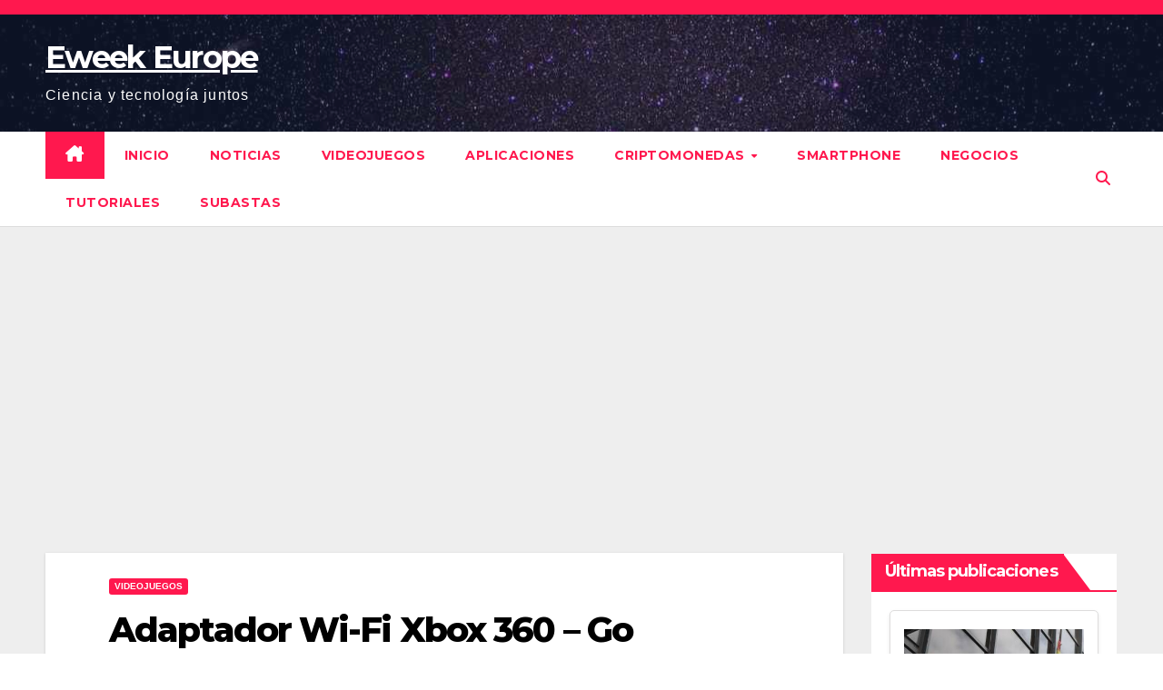

--- FILE ---
content_type: text/html; charset=UTF-8
request_url: https://eweekeurope.es/adaptador-wi-fi-xbox-360-go-wireless/
body_size: 18316
content:
<!DOCTYPE html>
<html lang="es" prefix="og: https://ogp.me/ns#">
<head>
<meta charset="UTF-8">
<meta name="viewport" content="width=device-width, initial-scale=1">
<link rel="profile" href="https://gmpg.org/xfn/11">

<!-- Optimización para motores de búsqueda de Rank Math -  https://rankmath.com/ -->
<title>Adaptador Wi-Fi Xbox 360 - Go Wireless - Eweek Europe</title>
<meta name="description" content="Microsoft Company decidió desarrollar el Adaptador Wi-Fi Xbox 360 porque sintió que continuaría apoyando a las personas que aman sus productos cuando"/>
<meta name="robots" content="index, follow, max-snippet:-1, max-video-preview:-1, max-image-preview:large"/>
<link rel="canonical" href="https://eweekeurope.es/adaptador-wi-fi-xbox-360-go-wireless/" />
<meta property="og:locale" content="es_ES" />
<meta property="og:type" content="article" />
<meta property="og:title" content="Adaptador Wi-Fi Xbox 360 - Go Wireless - Eweek Europe" />
<meta property="og:description" content="Microsoft Company decidió desarrollar el Adaptador Wi-Fi Xbox 360 porque sintió que continuaría apoyando a las personas que aman sus productos cuando" />
<meta property="og:url" content="https://eweekeurope.es/adaptador-wi-fi-xbox-360-go-wireless/" />
<meta property="og:site_name" content="Eweek Europe" />
<meta property="article:section" content="Videojuegos" />
<meta property="og:image" content="https://eweekeurope.es/wp-content/uploads/2022/10/adaptador-wi-fi-xbox-360-go-wireless.jpg" />
<meta property="og:image:secure_url" content="https://eweekeurope.es/wp-content/uploads/2022/10/adaptador-wi-fi-xbox-360-go-wireless.jpg" />
<meta property="og:image:width" content="500" />
<meta property="og:image:height" content="500" />
<meta property="og:image:alt" content="Adaptador Wi-Fi Xbox 360 &#8211; Go Wireless" />
<meta property="og:image:type" content="image/jpeg" />
<meta property="article:published_time" content="2022-10-20T10:47:57+02:00" />
<meta name="twitter:card" content="summary_large_image" />
<meta name="twitter:title" content="Adaptador Wi-Fi Xbox 360 - Go Wireless - Eweek Europe" />
<meta name="twitter:description" content="Microsoft Company decidió desarrollar el Adaptador Wi-Fi Xbox 360 porque sintió que continuaría apoyando a las personas que aman sus productos cuando" />
<meta name="twitter:image" content="https://eweekeurope.es/wp-content/uploads/2022/10/adaptador-wi-fi-xbox-360-go-wireless.jpg" />
<meta name="twitter:label1" content="Escrito por" />
<meta name="twitter:data1" content="Mireia" />
<meta name="twitter:label2" content="Tiempo de lectura" />
<meta name="twitter:data2" content="2 minutos" />
<script type="application/ld+json" class="rank-math-schema">{"@context":"https://schema.org","@graph":[{"@type":["Person","Organization"],"@id":"https://eweekeurope.es/#person","name":"Lidia"},{"@type":"WebSite","@id":"https://eweekeurope.es/#website","url":"https://eweekeurope.es","name":"Lidia","publisher":{"@id":"https://eweekeurope.es/#person"},"inLanguage":"es"},{"@type":"ImageObject","@id":"https://eweekeurope.es/wp-content/uploads/2022/10/adaptador-wi-fi-xbox-360-go-wireless.jpg","url":"https://eweekeurope.es/wp-content/uploads/2022/10/adaptador-wi-fi-xbox-360-go-wireless.jpg","width":"500","height":"500","inLanguage":"es"},{"@type":"WebPage","@id":"https://eweekeurope.es/adaptador-wi-fi-xbox-360-go-wireless/#webpage","url":"https://eweekeurope.es/adaptador-wi-fi-xbox-360-go-wireless/","name":"Adaptador Wi-Fi Xbox 360 - Go Wireless - Eweek Europe","datePublished":"2022-10-20T10:47:57+02:00","dateModified":"2022-10-20T10:47:57+02:00","isPartOf":{"@id":"https://eweekeurope.es/#website"},"primaryImageOfPage":{"@id":"https://eweekeurope.es/wp-content/uploads/2022/10/adaptador-wi-fi-xbox-360-go-wireless.jpg"},"inLanguage":"es"},{"@type":"Person","@id":"https://eweekeurope.es/author/mireia/","name":"Mireia","url":"https://eweekeurope.es/author/mireia/","image":{"@type":"ImageObject","@id":"https://secure.gravatar.com/avatar/c910389c143ff4e7792003045d93a4c92fea19cba1fde6023fb0254382fdbc7f?s=96&amp;d=mm&amp;r=g","url":"https://secure.gravatar.com/avatar/c910389c143ff4e7792003045d93a4c92fea19cba1fde6023fb0254382fdbc7f?s=96&amp;d=mm&amp;r=g","caption":"Mireia","inLanguage":"es"},"sameAs":["https://eweekeurope.es"]},{"@type":"BlogPosting","headline":"Adaptador Wi-Fi Xbox 360 - Go Wireless - Eweek Europe","datePublished":"2022-10-20T10:47:57+02:00","dateModified":"2022-10-20T10:47:57+02:00","articleSection":"Videojuegos","author":{"@id":"https://eweekeurope.es/author/mireia/","name":"Mireia"},"publisher":{"@id":"https://eweekeurope.es/#person"},"description":"Microsoft Company decidi\u00f3 desarrollar el Adaptador Wi-Fi Xbox 360 porque sinti\u00f3 que continuar\u00eda apoyando a las personas que aman sus productos cuando","name":"Adaptador Wi-Fi Xbox 360 - Go Wireless - Eweek Europe","@id":"https://eweekeurope.es/adaptador-wi-fi-xbox-360-go-wireless/#richSnippet","isPartOf":{"@id":"https://eweekeurope.es/adaptador-wi-fi-xbox-360-go-wireless/#webpage"},"image":{"@id":"https://eweekeurope.es/wp-content/uploads/2022/10/adaptador-wi-fi-xbox-360-go-wireless.jpg"},"inLanguage":"es","mainEntityOfPage":{"@id":"https://eweekeurope.es/adaptador-wi-fi-xbox-360-go-wireless/#webpage"}}]}</script>
<!-- /Plugin Rank Math WordPress SEO -->

<link rel='dns-prefetch' href='//fonts.googleapis.com' />
<link rel='dns-prefetch' href='//www.googletagmanager.com' />
<link rel='dns-prefetch' href='//pagead2.googlesyndication.com' />
<link rel="alternate" type="application/rss+xml" title="Eweek Europe &raquo; Feed" href="https://eweekeurope.es/feed/" />
<link rel="alternate" type="application/rss+xml" title="Eweek Europe &raquo; Feed de los comentarios" href="https://eweekeurope.es/comments/feed/" />
<link rel="alternate" type="application/rss+xml" title="Eweek Europe &raquo; Comentario Adaptador Wi-Fi Xbox 360 &#8211; Go Wireless del feed" href="https://eweekeurope.es/adaptador-wi-fi-xbox-360-go-wireless/feed/" />
<link rel="alternate" title="oEmbed (JSON)" type="application/json+oembed" href="https://eweekeurope.es/wp-json/oembed/1.0/embed?url=https%3A%2F%2Feweekeurope.es%2Fadaptador-wi-fi-xbox-360-go-wireless%2F" />
<link rel="alternate" title="oEmbed (XML)" type="text/xml+oembed" href="https://eweekeurope.es/wp-json/oembed/1.0/embed?url=https%3A%2F%2Feweekeurope.es%2Fadaptador-wi-fi-xbox-360-go-wireless%2F&#038;format=xml" />
<style id='wp-img-auto-sizes-contain-inline-css'>
img:is([sizes=auto i],[sizes^="auto," i]){contain-intrinsic-size:3000px 1500px}
/*# sourceURL=wp-img-auto-sizes-contain-inline-css */
</style>
<style id='wp-emoji-styles-inline-css'>

	img.wp-smiley, img.emoji {
		display: inline !important;
		border: none !important;
		box-shadow: none !important;
		height: 1em !important;
		width: 1em !important;
		margin: 0 0.07em !important;
		vertical-align: -0.1em !important;
		background: none !important;
		padding: 0 !important;
	}
/*# sourceURL=wp-emoji-styles-inline-css */
</style>
<style id='wp-block-library-inline-css'>
:root{--wp-block-synced-color:#7a00df;--wp-block-synced-color--rgb:122,0,223;--wp-bound-block-color:var(--wp-block-synced-color);--wp-editor-canvas-background:#ddd;--wp-admin-theme-color:#007cba;--wp-admin-theme-color--rgb:0,124,186;--wp-admin-theme-color-darker-10:#006ba1;--wp-admin-theme-color-darker-10--rgb:0,107,160.5;--wp-admin-theme-color-darker-20:#005a87;--wp-admin-theme-color-darker-20--rgb:0,90,135;--wp-admin-border-width-focus:2px}@media (min-resolution:192dpi){:root{--wp-admin-border-width-focus:1.5px}}.wp-element-button{cursor:pointer}:root .has-very-light-gray-background-color{background-color:#eee}:root .has-very-dark-gray-background-color{background-color:#313131}:root .has-very-light-gray-color{color:#eee}:root .has-very-dark-gray-color{color:#313131}:root .has-vivid-green-cyan-to-vivid-cyan-blue-gradient-background{background:linear-gradient(135deg,#00d084,#0693e3)}:root .has-purple-crush-gradient-background{background:linear-gradient(135deg,#34e2e4,#4721fb 50%,#ab1dfe)}:root .has-hazy-dawn-gradient-background{background:linear-gradient(135deg,#faaca8,#dad0ec)}:root .has-subdued-olive-gradient-background{background:linear-gradient(135deg,#fafae1,#67a671)}:root .has-atomic-cream-gradient-background{background:linear-gradient(135deg,#fdd79a,#004a59)}:root .has-nightshade-gradient-background{background:linear-gradient(135deg,#330968,#31cdcf)}:root .has-midnight-gradient-background{background:linear-gradient(135deg,#020381,#2874fc)}:root{--wp--preset--font-size--normal:16px;--wp--preset--font-size--huge:42px}.has-regular-font-size{font-size:1em}.has-larger-font-size{font-size:2.625em}.has-normal-font-size{font-size:var(--wp--preset--font-size--normal)}.has-huge-font-size{font-size:var(--wp--preset--font-size--huge)}.has-text-align-center{text-align:center}.has-text-align-left{text-align:left}.has-text-align-right{text-align:right}.has-fit-text{white-space:nowrap!important}#end-resizable-editor-section{display:none}.aligncenter{clear:both}.items-justified-left{justify-content:flex-start}.items-justified-center{justify-content:center}.items-justified-right{justify-content:flex-end}.items-justified-space-between{justify-content:space-between}.screen-reader-text{border:0;clip-path:inset(50%);height:1px;margin:-1px;overflow:hidden;padding:0;position:absolute;width:1px;word-wrap:normal!important}.screen-reader-text:focus{background-color:#ddd;clip-path:none;color:#444;display:block;font-size:1em;height:auto;left:5px;line-height:normal;padding:15px 23px 14px;text-decoration:none;top:5px;width:auto;z-index:100000}html :where(.has-border-color){border-style:solid}html :where([style*=border-top-color]){border-top-style:solid}html :where([style*=border-right-color]){border-right-style:solid}html :where([style*=border-bottom-color]){border-bottom-style:solid}html :where([style*=border-left-color]){border-left-style:solid}html :where([style*=border-width]){border-style:solid}html :where([style*=border-top-width]){border-top-style:solid}html :where([style*=border-right-width]){border-right-style:solid}html :where([style*=border-bottom-width]){border-bottom-style:solid}html :where([style*=border-left-width]){border-left-style:solid}html :where(img[class*=wp-image-]){height:auto;max-width:100%}:where(figure){margin:0 0 1em}html :where(.is-position-sticky){--wp-admin--admin-bar--position-offset:var(--wp-admin--admin-bar--height,0px)}@media screen and (max-width:600px){html :where(.is-position-sticky){--wp-admin--admin-bar--position-offset:0px}}

/*# sourceURL=wp-block-library-inline-css */
</style><style id='wp-block-paragraph-inline-css'>
.is-small-text{font-size:.875em}.is-regular-text{font-size:1em}.is-large-text{font-size:2.25em}.is-larger-text{font-size:3em}.has-drop-cap:not(:focus):first-letter{float:left;font-size:8.4em;font-style:normal;font-weight:100;line-height:.68;margin:.05em .1em 0 0;text-transform:uppercase}body.rtl .has-drop-cap:not(:focus):first-letter{float:none;margin-left:.1em}p.has-drop-cap.has-background{overflow:hidden}:root :where(p.has-background){padding:1.25em 2.375em}:where(p.has-text-color:not(.has-link-color)) a{color:inherit}p.has-text-align-left[style*="writing-mode:vertical-lr"],p.has-text-align-right[style*="writing-mode:vertical-rl"]{rotate:180deg}
/*# sourceURL=https://eweekeurope.es/wp-includes/blocks/paragraph/style.min.css */
</style>
<style id='global-styles-inline-css'>
:root{--wp--preset--aspect-ratio--square: 1;--wp--preset--aspect-ratio--4-3: 4/3;--wp--preset--aspect-ratio--3-4: 3/4;--wp--preset--aspect-ratio--3-2: 3/2;--wp--preset--aspect-ratio--2-3: 2/3;--wp--preset--aspect-ratio--16-9: 16/9;--wp--preset--aspect-ratio--9-16: 9/16;--wp--preset--color--black: #000000;--wp--preset--color--cyan-bluish-gray: #abb8c3;--wp--preset--color--white: #ffffff;--wp--preset--color--pale-pink: #f78da7;--wp--preset--color--vivid-red: #cf2e2e;--wp--preset--color--luminous-vivid-orange: #ff6900;--wp--preset--color--luminous-vivid-amber: #fcb900;--wp--preset--color--light-green-cyan: #7bdcb5;--wp--preset--color--vivid-green-cyan: #00d084;--wp--preset--color--pale-cyan-blue: #8ed1fc;--wp--preset--color--vivid-cyan-blue: #0693e3;--wp--preset--color--vivid-purple: #9b51e0;--wp--preset--gradient--vivid-cyan-blue-to-vivid-purple: linear-gradient(135deg,rgb(6,147,227) 0%,rgb(155,81,224) 100%);--wp--preset--gradient--light-green-cyan-to-vivid-green-cyan: linear-gradient(135deg,rgb(122,220,180) 0%,rgb(0,208,130) 100%);--wp--preset--gradient--luminous-vivid-amber-to-luminous-vivid-orange: linear-gradient(135deg,rgb(252,185,0) 0%,rgb(255,105,0) 100%);--wp--preset--gradient--luminous-vivid-orange-to-vivid-red: linear-gradient(135deg,rgb(255,105,0) 0%,rgb(207,46,46) 100%);--wp--preset--gradient--very-light-gray-to-cyan-bluish-gray: linear-gradient(135deg,rgb(238,238,238) 0%,rgb(169,184,195) 100%);--wp--preset--gradient--cool-to-warm-spectrum: linear-gradient(135deg,rgb(74,234,220) 0%,rgb(151,120,209) 20%,rgb(207,42,186) 40%,rgb(238,44,130) 60%,rgb(251,105,98) 80%,rgb(254,248,76) 100%);--wp--preset--gradient--blush-light-purple: linear-gradient(135deg,rgb(255,206,236) 0%,rgb(152,150,240) 100%);--wp--preset--gradient--blush-bordeaux: linear-gradient(135deg,rgb(254,205,165) 0%,rgb(254,45,45) 50%,rgb(107,0,62) 100%);--wp--preset--gradient--luminous-dusk: linear-gradient(135deg,rgb(255,203,112) 0%,rgb(199,81,192) 50%,rgb(65,88,208) 100%);--wp--preset--gradient--pale-ocean: linear-gradient(135deg,rgb(255,245,203) 0%,rgb(182,227,212) 50%,rgb(51,167,181) 100%);--wp--preset--gradient--electric-grass: linear-gradient(135deg,rgb(202,248,128) 0%,rgb(113,206,126) 100%);--wp--preset--gradient--midnight: linear-gradient(135deg,rgb(2,3,129) 0%,rgb(40,116,252) 100%);--wp--preset--font-size--small: 13px;--wp--preset--font-size--medium: 20px;--wp--preset--font-size--large: 36px;--wp--preset--font-size--x-large: 42px;--wp--preset--spacing--20: 0.44rem;--wp--preset--spacing--30: 0.67rem;--wp--preset--spacing--40: 1rem;--wp--preset--spacing--50: 1.5rem;--wp--preset--spacing--60: 2.25rem;--wp--preset--spacing--70: 3.38rem;--wp--preset--spacing--80: 5.06rem;--wp--preset--shadow--natural: 6px 6px 9px rgba(0, 0, 0, 0.2);--wp--preset--shadow--deep: 12px 12px 50px rgba(0, 0, 0, 0.4);--wp--preset--shadow--sharp: 6px 6px 0px rgba(0, 0, 0, 0.2);--wp--preset--shadow--outlined: 6px 6px 0px -3px rgb(255, 255, 255), 6px 6px rgb(0, 0, 0);--wp--preset--shadow--crisp: 6px 6px 0px rgb(0, 0, 0);}:where(.is-layout-flex){gap: 0.5em;}:where(.is-layout-grid){gap: 0.5em;}body .is-layout-flex{display: flex;}.is-layout-flex{flex-wrap: wrap;align-items: center;}.is-layout-flex > :is(*, div){margin: 0;}body .is-layout-grid{display: grid;}.is-layout-grid > :is(*, div){margin: 0;}:where(.wp-block-columns.is-layout-flex){gap: 2em;}:where(.wp-block-columns.is-layout-grid){gap: 2em;}:where(.wp-block-post-template.is-layout-flex){gap: 1.25em;}:where(.wp-block-post-template.is-layout-grid){gap: 1.25em;}.has-black-color{color: var(--wp--preset--color--black) !important;}.has-cyan-bluish-gray-color{color: var(--wp--preset--color--cyan-bluish-gray) !important;}.has-white-color{color: var(--wp--preset--color--white) !important;}.has-pale-pink-color{color: var(--wp--preset--color--pale-pink) !important;}.has-vivid-red-color{color: var(--wp--preset--color--vivid-red) !important;}.has-luminous-vivid-orange-color{color: var(--wp--preset--color--luminous-vivid-orange) !important;}.has-luminous-vivid-amber-color{color: var(--wp--preset--color--luminous-vivid-amber) !important;}.has-light-green-cyan-color{color: var(--wp--preset--color--light-green-cyan) !important;}.has-vivid-green-cyan-color{color: var(--wp--preset--color--vivid-green-cyan) !important;}.has-pale-cyan-blue-color{color: var(--wp--preset--color--pale-cyan-blue) !important;}.has-vivid-cyan-blue-color{color: var(--wp--preset--color--vivid-cyan-blue) !important;}.has-vivid-purple-color{color: var(--wp--preset--color--vivid-purple) !important;}.has-black-background-color{background-color: var(--wp--preset--color--black) !important;}.has-cyan-bluish-gray-background-color{background-color: var(--wp--preset--color--cyan-bluish-gray) !important;}.has-white-background-color{background-color: var(--wp--preset--color--white) !important;}.has-pale-pink-background-color{background-color: var(--wp--preset--color--pale-pink) !important;}.has-vivid-red-background-color{background-color: var(--wp--preset--color--vivid-red) !important;}.has-luminous-vivid-orange-background-color{background-color: var(--wp--preset--color--luminous-vivid-orange) !important;}.has-luminous-vivid-amber-background-color{background-color: var(--wp--preset--color--luminous-vivid-amber) !important;}.has-light-green-cyan-background-color{background-color: var(--wp--preset--color--light-green-cyan) !important;}.has-vivid-green-cyan-background-color{background-color: var(--wp--preset--color--vivid-green-cyan) !important;}.has-pale-cyan-blue-background-color{background-color: var(--wp--preset--color--pale-cyan-blue) !important;}.has-vivid-cyan-blue-background-color{background-color: var(--wp--preset--color--vivid-cyan-blue) !important;}.has-vivid-purple-background-color{background-color: var(--wp--preset--color--vivid-purple) !important;}.has-black-border-color{border-color: var(--wp--preset--color--black) !important;}.has-cyan-bluish-gray-border-color{border-color: var(--wp--preset--color--cyan-bluish-gray) !important;}.has-white-border-color{border-color: var(--wp--preset--color--white) !important;}.has-pale-pink-border-color{border-color: var(--wp--preset--color--pale-pink) !important;}.has-vivid-red-border-color{border-color: var(--wp--preset--color--vivid-red) !important;}.has-luminous-vivid-orange-border-color{border-color: var(--wp--preset--color--luminous-vivid-orange) !important;}.has-luminous-vivid-amber-border-color{border-color: var(--wp--preset--color--luminous-vivid-amber) !important;}.has-light-green-cyan-border-color{border-color: var(--wp--preset--color--light-green-cyan) !important;}.has-vivid-green-cyan-border-color{border-color: var(--wp--preset--color--vivid-green-cyan) !important;}.has-pale-cyan-blue-border-color{border-color: var(--wp--preset--color--pale-cyan-blue) !important;}.has-vivid-cyan-blue-border-color{border-color: var(--wp--preset--color--vivid-cyan-blue) !important;}.has-vivid-purple-border-color{border-color: var(--wp--preset--color--vivid-purple) !important;}.has-vivid-cyan-blue-to-vivid-purple-gradient-background{background: var(--wp--preset--gradient--vivid-cyan-blue-to-vivid-purple) !important;}.has-light-green-cyan-to-vivid-green-cyan-gradient-background{background: var(--wp--preset--gradient--light-green-cyan-to-vivid-green-cyan) !important;}.has-luminous-vivid-amber-to-luminous-vivid-orange-gradient-background{background: var(--wp--preset--gradient--luminous-vivid-amber-to-luminous-vivid-orange) !important;}.has-luminous-vivid-orange-to-vivid-red-gradient-background{background: var(--wp--preset--gradient--luminous-vivid-orange-to-vivid-red) !important;}.has-very-light-gray-to-cyan-bluish-gray-gradient-background{background: var(--wp--preset--gradient--very-light-gray-to-cyan-bluish-gray) !important;}.has-cool-to-warm-spectrum-gradient-background{background: var(--wp--preset--gradient--cool-to-warm-spectrum) !important;}.has-blush-light-purple-gradient-background{background: var(--wp--preset--gradient--blush-light-purple) !important;}.has-blush-bordeaux-gradient-background{background: var(--wp--preset--gradient--blush-bordeaux) !important;}.has-luminous-dusk-gradient-background{background: var(--wp--preset--gradient--luminous-dusk) !important;}.has-pale-ocean-gradient-background{background: var(--wp--preset--gradient--pale-ocean) !important;}.has-electric-grass-gradient-background{background: var(--wp--preset--gradient--electric-grass) !important;}.has-midnight-gradient-background{background: var(--wp--preset--gradient--midnight) !important;}.has-small-font-size{font-size: var(--wp--preset--font-size--small) !important;}.has-medium-font-size{font-size: var(--wp--preset--font-size--medium) !important;}.has-large-font-size{font-size: var(--wp--preset--font-size--large) !important;}.has-x-large-font-size{font-size: var(--wp--preset--font-size--x-large) !important;}
/*# sourceURL=global-styles-inline-css */
</style>

<style id='classic-theme-styles-inline-css'>
/*! This file is auto-generated */
.wp-block-button__link{color:#fff;background-color:#32373c;border-radius:9999px;box-shadow:none;text-decoration:none;padding:calc(.667em + 2px) calc(1.333em + 2px);font-size:1.125em}.wp-block-file__button{background:#32373c;color:#fff;text-decoration:none}
/*# sourceURL=/wp-includes/css/classic-themes.min.css */
</style>
<link rel='stylesheet' id='rpt_front_style-css' href='https://eweekeurope.es/wp-content/plugins/related-posts-thumbnails/assets/css/front.css?ver=1.9.0' media='all' />
<link rel='stylesheet' id='crp-style-masonry-css' href='https://eweekeurope.es/wp-content/plugins/contextual-related-posts/css/masonry.min.css?ver=3.5.5' media='all' />
<link rel='stylesheet' id='newsup-fonts-css' href='//fonts.googleapis.com/css?family=Montserrat%3A400%2C500%2C700%2C800%7CWork%2BSans%3A300%2C400%2C500%2C600%2C700%2C800%2C900%26display%3Dswap&#038;subset=latin%2Clatin-ext' media='all' />
<link rel='stylesheet' id='bootstrap-css' href='https://eweekeurope.es/wp-content/themes/newsup/css/bootstrap.css?ver=6.9' media='all' />
<link rel='stylesheet' id='newsup-style-css' href='https://eweekeurope.es/wp-content/themes/news-hunt/style.css?ver=6.9' media='all' />
<link rel='stylesheet' id='font-awesome-5-all-css' href='https://eweekeurope.es/wp-content/themes/newsup/css/font-awesome/css/all.min.css?ver=6.9' media='all' />
<link rel='stylesheet' id='font-awesome-4-shim-css' href='https://eweekeurope.es/wp-content/themes/newsup/css/font-awesome/css/v4-shims.min.css?ver=6.9' media='all' />
<link rel='stylesheet' id='owl-carousel-css' href='https://eweekeurope.es/wp-content/themes/newsup/css/owl.carousel.css?ver=6.9' media='all' />
<link rel='stylesheet' id='smartmenus-css' href='https://eweekeurope.es/wp-content/themes/newsup/css/jquery.smartmenus.bootstrap.css?ver=6.9' media='all' />
<link rel='stylesheet' id='newsup-custom-css-css' href='https://eweekeurope.es/wp-content/themes/newsup/inc/ansar/customize/css/customizer.css?ver=1.0' media='all' />
<link rel='stylesheet' id='yarpp-thumbnails-css' href='https://eweekeurope.es/wp-content/plugins/yet-another-related-posts-plugin/style/styles_thumbnails.css?ver=5.30.10' media='all' />
<style id='yarpp-thumbnails-inline-css'>
.yarpp-thumbnails-horizontal .yarpp-thumbnail {width: 160px;height: 200px;margin: 5px;margin-left: 0px;}.yarpp-thumbnail > img, .yarpp-thumbnail-default {width: 150px;height: 150px;margin: 5px;}.yarpp-thumbnails-horizontal .yarpp-thumbnail-title {margin: 7px;margin-top: 0px;width: 150px;}.yarpp-thumbnail-default > img {min-height: 150px;min-width: 150px;}
/*# sourceURL=yarpp-thumbnails-inline-css */
</style>
<link rel='stylesheet' id='newsup-style-parent-css' href='https://eweekeurope.es/wp-content/themes/newsup/style.css?ver=6.9' media='all' />
<link rel='stylesheet' id='newshunt-style-css' href='https://eweekeurope.es/wp-content/themes/news-hunt/style.css?ver=1.0' media='all' />
<link rel='stylesheet' id='newshunt-default-css-css' href='https://eweekeurope.es/wp-content/themes/news-hunt/css/colors/default.css?ver=6.9' media='all' />
<script src="https://eweekeurope.es/wp-includes/js/jquery/jquery.min.js?ver=3.7.1" id="jquery-core-js"></script>
<script src="https://eweekeurope.es/wp-includes/js/jquery/jquery-migrate.min.js?ver=3.4.1" id="jquery-migrate-js"></script>
<script src="https://eweekeurope.es/wp-content/themes/newsup/js/navigation.js?ver=6.9" id="newsup-navigation-js"></script>
<script src="https://eweekeurope.es/wp-content/themes/newsup/js/bootstrap.js?ver=6.9" id="bootstrap-js"></script>
<script src="https://eweekeurope.es/wp-content/themes/newsup/js/owl.carousel.min.js?ver=6.9" id="owl-carousel-min-js"></script>
<script src="https://eweekeurope.es/wp-content/themes/newsup/js/jquery.smartmenus.js?ver=6.9" id="smartmenus-js-js"></script>
<script src="https://eweekeurope.es/wp-content/themes/newsup/js/jquery.smartmenus.bootstrap.js?ver=6.9" id="bootstrap-smartmenus-js-js"></script>
<script src="https://eweekeurope.es/wp-content/themes/newsup/js/jquery.marquee.js?ver=6.9" id="newsup-marquee-js-js"></script>
<script src="https://eweekeurope.es/wp-content/themes/newsup/js/main.js?ver=6.9" id="newsup-main-js-js"></script>
<link rel="https://api.w.org/" href="https://eweekeurope.es/wp-json/" /><link rel="alternate" title="JSON" type="application/json" href="https://eweekeurope.es/wp-json/wp/v2/posts/1175" /><link rel="EditURI" type="application/rsd+xml" title="RSD" href="https://eweekeurope.es/xmlrpc.php?rsd" />
<meta name="generator" content="WordPress 6.9" />
<link rel='shortlink' href='https://eweekeurope.es/?p=1175' />
<meta name="generator" content="Site Kit by Google 1.139.0" />        <style>
            #related_posts_thumbnails li {
                border-right: 1px solid#dddddd;
                background-color: #ffffff            }

            #related_posts_thumbnails li:hover {
                background-color: #eeeeee;
            }

            .relpost_content {
                font-size: 12px;
                color: #333333;
            }

            .relpost-block-single {
                background-color: #ffffff;
                border-right: 1px solid#dddddd;
                border-left: 1px solid#dddddd;
                margin-right: -1px;
            }

            .relpost-block-single:hover {
                background-color: #eeeeee;
            }
        </style>

        <link rel="pingback" href="https://eweekeurope.es/xmlrpc.php"> 
<style type="text/css" id="custom-background-css">
    .wrapper { background-color: #eee; }
</style>

<!-- Metaetiquetas de Google AdSense añadidas por Site Kit -->
<meta name="google-adsense-platform-account" content="ca-host-pub-2644536267352236">
<meta name="google-adsense-platform-domain" content="sitekit.withgoogle.com">
<!-- Acabar con las metaetiquetas de Google AdSense añadidas por Site Kit -->
    <style type="text/css">
            body .site-title a,
        body .site-description {
            color: ##143745;
        }

        .site-branding-text .site-title a {
                font-size: px;
            }

            @media only screen and (max-width: 640px) {
                .site-branding-text .site-title a {
                    font-size: 40px;

                }
            }

            @media only screen and (max-width: 375px) {
                .site-branding-text .site-title a {
                    font-size: 32px;

                }
            }

        </style>
    
<!-- Fragmento de código de Google Adsense añadido por Site Kit -->
<script async src="https://pagead2.googlesyndication.com/pagead/js/adsbygoogle.js?client=ca-pub-4690691915024706&amp;host=ca-host-pub-2644536267352236" crossorigin="anonymous"></script>

<!-- Final del fragmento de código de Google Adsense añadido por Site Kit -->
<link rel="icon" href="https://eweekeurope.es/wp-content/uploads/2022/10/cropped-eweek-32x32.jpg" sizes="32x32" />
<link rel="icon" href="https://eweekeurope.es/wp-content/uploads/2022/10/cropped-eweek-192x192.jpg" sizes="192x192" />
<link rel="apple-touch-icon" href="https://eweekeurope.es/wp-content/uploads/2022/10/cropped-eweek-180x180.jpg" />
<meta name="msapplication-TileImage" content="https://eweekeurope.es/wp-content/uploads/2022/10/cropped-eweek-270x270.jpg" />
<link rel='stylesheet' id='related-post-css' href='https://eweekeurope.es/wp-content/plugins/related-post/assets/front/css/related-post.css?ver=6.9' media='all' />
<link rel='stylesheet' id='yarppRelatedCss-css' href='https://eweekeurope.es/wp-content/plugins/yet-another-related-posts-plugin/style/related.css?ver=5.30.10' media='all' />
</head>
<body class="wp-singular post-template-default single single-post postid-1175 single-format-standard wp-embed-responsive wp-theme-newsup wp-child-theme-news-hunt ta-hide-date-author-in-list" >
<div id="page" class="site">
<a class="skip-link screen-reader-text" href="#content">
Saltar al contenido</a>
    <div class="wrapper" id="custom-background-css">
        <header class="mg-headwidget">
            <!--==================== TOP BAR ====================-->

            <div class="mg-head-detail hidden-xs">
    <div class="container-fluid">
        <div class="row">
                        <div class="col-md-6 col-xs-12">
                <ul class="info-left">
                                    </ul>

                           </div>


                    </div>
    </div>
</div>
            <div class="clearfix"></div>
                        <div class="mg-nav-widget-area-back" style='background-image: url("https://eweekeurope.es/wp-content/themes/news-hunt/images/head-back.jpg" );'>
                        <div class="overlay">
              <div class="inner"  style="background-color:rgba(32,47,91,0.4);" > 
                <div class="container-fluid">
                    <div class="mg-nav-widget-area">
                        <div class="row align-items-center">
                                                      <div class="col-md-3 col-sm-4 text-center-xs">
                                                              <div class="navbar-header">
                                                                <div class="site-branding-text">
                                                                <p class="site-title"> <a href="https://eweekeurope.es/" rel="home">Eweek Europe</a></p>
                                                                <p class="site-description">Ciencia y tecnología juntos</p>
                                </div>
                                                              </div>
                            </div>
                           
                        </div>
                    </div>
                </div>
              </div>
              </div>
          </div>
    <div class="mg-menu-full">
      <nav class="navbar navbar-expand-lg navbar-wp">
        <div class="container-fluid flex-row">
          
                <!-- Right nav -->
                    <div class="m-header align-items-center">
                                                <a class="mobilehomebtn" href="https://eweekeurope.es"><span class="fas fa-home"></span></a>
                        
                        <div class="dropdown ml-auto show mg-search-box pr-3">
                            <a class="dropdown-toggle msearch ml-auto" href="#" role="button" id="dropdownMenuLink" data-toggle="dropdown" aria-haspopup="true" aria-expanded="false">
                               <i class="fas fa-search"></i>
                            </a>

                            <div class="dropdown-menu searchinner" aria-labelledby="dropdownMenuLink">
                        <form role="search" method="get" id="searchform" action="https://eweekeurope.es/">
  <div class="input-group">
    <input type="search" class="form-control" placeholder="Buscar" value="" name="s" />
    <span class="input-group-btn btn-default">
    <button type="submit" class="btn"> <i class="fas fa-search"></i> </button>
    </span> </div>
</form>                      </div>
                        </div>
                        <!-- navbar-toggle -->
                        <button class="navbar-toggler" type="button" data-toggle="collapse" data-target="#navbar-wp" aria-controls="navbarSupportedContent" aria-expanded="false" aria-label="Alternar la navegación">
                          <i class="fas fa-bars"></i>
                        </button>
                        <!-- /navbar-toggle -->
                    </div>
                    <!-- /Right nav --> 
          
                  <div class="collapse navbar-collapse" id="navbar-wp">
                    <div class="d-md-block">
                  <ul id="menu-menu" class="nav navbar-nav mr-auto"><li class="active home"><a class="homebtn" href="https://eweekeurope.es"><span class='fa-solid fa-house-chimney'></span></a></li><li id="menu-item-223" class="menu-item menu-item-type-custom menu-item-object-custom menu-item-home menu-item-223"><a class="nav-link" title="Inicio" href="https://eweekeurope.es/">Inicio</a></li>
<li id="menu-item-915" class="menu-item menu-item-type-taxonomy menu-item-object-category menu-item-915"><a class="nav-link" title="Noticias" href="https://eweekeurope.es/noticias/">Noticias</a></li>
<li id="menu-item-916" class="menu-item menu-item-type-taxonomy menu-item-object-category current-post-ancestor current-menu-parent current-post-parent menu-item-916"><a class="nav-link" title="Videojuegos" href="https://eweekeurope.es/videojuegos/">Videojuegos</a></li>
<li id="menu-item-2396" class="menu-item menu-item-type-taxonomy menu-item-object-category menu-item-2396"><a class="nav-link" title="Aplicaciones" href="https://eweekeurope.es/aplicaciones/">Aplicaciones</a></li>
<li id="menu-item-2397" class="menu-item menu-item-type-taxonomy menu-item-object-category menu-item-has-children menu-item-2397 dropdown"><a class="nav-link" title="Criptomonedas" href="https://eweekeurope.es/criptomonedas/" data-toggle="dropdown" class="dropdown-toggle">Criptomonedas </a>
<ul role="menu" class=" dropdown-menu">
	<li id="menu-item-2402" class="menu-item menu-item-type-taxonomy menu-item-object-category menu-item-2402"><a class="dropdown-item" title="Bitcoin" href="https://eweekeurope.es/criptomonedas/bitcoin/">Bitcoin</a></li>
</ul>
</li>
<li id="menu-item-2398" class="menu-item menu-item-type-taxonomy menu-item-object-category menu-item-2398"><a class="nav-link" title="Smartphone" href="https://eweekeurope.es/smartphone/">Smartphone</a></li>
<li id="menu-item-2670" class="menu-item menu-item-type-taxonomy menu-item-object-category menu-item-2670"><a class="nav-link" title="Negocios" href="https://eweekeurope.es/negocios/">Negocios</a></li>
<li id="menu-item-2667" class="menu-item menu-item-type-taxonomy menu-item-object-category menu-item-2667"><a class="nav-link" title="Tutoriales" href="https://eweekeurope.es/tutoriales/">Tutoriales</a></li>
<li id="menu-item-2671" class="menu-item menu-item-type-taxonomy menu-item-object-category menu-item-2671"><a class="nav-link" title="Subastas" href="https://eweekeurope.es/subastas/">Subastas</a></li>
</ul>                </div>    
                  </div>

                <!-- Right nav -->
                    <div class="d-none d-lg-flex pl-3 ml-auto my-2 my-lg-0 position-relative align-items-center">
                        <div class="dropdown show mg-search-box pr-2">
                            <a class="dropdown-toggle msearch ml-auto" href="#" role="button" id="dropdownMenuLink" data-toggle="dropdown" aria-haspopup="true" aria-expanded="false">
                               <i class="fas fa-search"></i>
                            </a> 
                            <div class="dropdown-menu searchinner" aria-labelledby="dropdownMenuLink">
                                <form role="search" method="get" id="searchform" action="https://eweekeurope.es/">
  <div class="input-group">
    <input type="search" class="form-control" placeholder="Buscar" value="" name="s" />
    <span class="input-group-btn btn-default">
    <button type="submit" class="btn"> <i class="fas fa-search"></i> </button>
    </span> </div>
</form>                            </div>
                        </div>
                    </div>
                <!-- /Right nav -->  
          </div>
      </nav> <!-- /Navigation -->
    </div>
</header>
<div class="clearfix"></div>
 <!-- =========================
     Page Content Section      
============================== -->
<main id="content" class="single-class content">
  <!--container-->
    <div class="container-fluid">
      <!--row-->
        <div class="row">
                  <div class="col-lg-9 col-md-8">
                                <div class="mg-blog-post-box"> 
                    <div class="mg-header">
                        <div class="mg-blog-category"><a class="newsup-categories category-color-1" href="https://eweekeurope.es/videojuegos/" alt="Ver todas las entradas en Videojuegos"> 
                                 Videojuegos
                             </a></div>                        <h1 class="title single"> <a title="Enlace permanente a:Adaptador Wi-Fi Xbox 360 &#8211; Go Wireless">
                            Adaptador Wi-Fi Xbox 360 &#8211; Go Wireless</a>
                        </h1>
                                                <div class="media mg-info-author-block"> 
                                                        <div class="media-body">
                                                            <span class="mg-blog-date"><i class="fas fa-clock"></i> 
                                    Oct 20, 2022                                </span>
                                                        </div>
                        </div>
                                            </div>
                    <img width="500" height="500" src="https://eweekeurope.es/wp-content/uploads/2022/10/adaptador-wi-fi-xbox-360-go-wireless.jpg" class="img-fluid wp-post-image" alt="" decoding="async" fetchpriority="high" srcset="https://eweekeurope.es/wp-content/uploads/2022/10/adaptador-wi-fi-xbox-360-go-wireless.jpg 500w, https://eweekeurope.es/wp-content/uploads/2022/10/adaptador-wi-fi-xbox-360-go-wireless-300x300.jpg 300w, https://eweekeurope.es/wp-content/uploads/2022/10/adaptador-wi-fi-xbox-360-go-wireless-150x150.jpg 150w, https://eweekeurope.es/wp-content/uploads/2022/10/adaptador-wi-fi-xbox-360-go-wireless-120x120.jpg 120w" sizes="(max-width: 500px) 100vw, 500px" />                    <article class="page-content-single small single">
                        <p>[ad_1]</p>
<p>Microsoft Company decidió desarrollar el Adaptador Wi-Fi Xbox 360 porque sintió que continuaría apoyando a las personas que aman sus productos cuando propongan innovaciones para mejorarlos. Aunque Microsoft se lanzó por primera vez en Estados Unidos, la gente finalmente se dio cuenta de que esta innovación en realidad facilitaba el ancho de banda y podía conectar una pink 802.11b/g a una consola Xbox, lo que permitía a los usuarios conectarse y acceder a Xbox Are living desde la misma consola a través de un enrutador inalámbrico. .  Microsoft facturó los adaptadores Wi-Fi de Xbox 360 muy caros, pero muchas personas aún los compraban para sus consolas Xbox.</p>
<p>Los dongles son la forma más común y sencilla de establecer una conexión inalámbrica. Se considera la forma más fácil de obtener una conexión inalámbrica a Net en su consola Xbox 360, pero también es la más costosa en comparación con otros métodos. Hay tres tipos de dongles, el primero es el proporcionado por Microsoft Company. En mi opinión honesta, comprar esto es bastante inconveniente. Mientras tanto, la siguiente opción es un adaptador inalámbrico de terceros ofrecido por Linksys y Belkin en el rango de precios de $65-70. Estas opciones son muy fáciles de usar, ya que solo necesita enchufarlas y estará conectado a Web en poco tiempo. El adaptador más barato lo vende Microsoft por $50.  Si lo conecta, es posible que deba volver a conectarlo para que la consola Xbox pueda detectarlo.</p>
<p>En cuanto a compartir la conexión a Web, según algunas investigaciones, el adaptador Wi-Fi de Xbox 360 funciona mejor con los sistemas operativos Mac que con Windows. Si sigue ejemplos e instrucciones específicos que incluyen la configuración de los ajustes necesarios para compartir su conexión, debería estar bien. Pero si elige usar el sistema operativo Windows, tendrá que trabajar más e investigar desde Internet usando Google. Por otro lado, si decides ir por la ruta de Mac, encontrarás instrucciones más precisas que ni siquiera te obligan a buscar en World-wide-web.  Los pasos en el sistema operativo Mac no son cortos ni breves, hay muchas instrucciones para que los usuarios las sigan, pero se proporcionan todos los pasos para que solo tenga que seguirlos. Entonces, si eres el tipo de persona a la que le gusta comer con una cuchara todo el tiempo, el sistema operativo Mac es para ti.</p>
<div style="clear:both; margin-top:0em; margin-bottom:1em;"><a href="https://eweekeurope.es/error-de-luz-verde-parpadeante-de-playstation-3-4-consejos-para-arreglar-tu-ps3-y-hacer-que-funcione-de-nuevo/" target="_blank" rel="dofollow" class="u259403ed7947b17f932d0dae073cd151"><!-- INLINE RELATED POSTS 1/3 //--><style> .u259403ed7947b17f932d0dae073cd151 { padding:0px; margin: 0; padding-top:1em!important; padding-bottom:1em!important; width:100%; display: block; font-weight:bold; background-color:#eaeaea; border:0!important; border-left:4px solid #34495E!important; text-decoration:none; } .u259403ed7947b17f932d0dae073cd151:active, .u259403ed7947b17f932d0dae073cd151:hover { opacity: 1; transition: opacity 250ms; webkit-transition: opacity 250ms; text-decoration:none; } .u259403ed7947b17f932d0dae073cd151 { transition: background-color 250ms; webkit-transition: background-color 250ms; opacity: 1; transition: opacity 250ms; webkit-transition: opacity 250ms; } .u259403ed7947b17f932d0dae073cd151 .ctaText { font-weight:bold; color:#464646; text-decoration:none; font-size: 16px; } .u259403ed7947b17f932d0dae073cd151 .postTitle { color:#000000; text-decoration: underline!important; font-size: 16px; } .u259403ed7947b17f932d0dae073cd151:hover .postTitle { text-decoration: underline!important; } </style><div style="padding-left:1em; padding-right:1em;"><span class="ctaText">AVERIGUA MÁS SOBRE</span>&nbsp; <span class="postTitle">Error de luz verde parpadeante de Playstation 3 - 4 consejos para arreglar tu PS3 y hacer que funcione de nuevo</span></div></a></div><p>Sin embargo, independientemente del sistema operativo que elija y del adaptador Wi-Fi de Xbox 360 que compre, siempre es una buena idea buscar ayuda de expertos en el manejo de problemas de pink para estar más seguros de que su conexión inalámbrica realmente funciona. el más seguro.  .</p>
<p>[ad_2]</p>
  <div class="related-post grid">
        <div class="headline">Algún contenido relacionado</div>
    <div class="post-list ">

            <div class="item">
          
  <a class="title post_title"  title="PS3 con error YLOD &#8211; 5 consejos para arreglar PlayStation 3 Yellow Lights of Death" href="https://eweekeurope.es/ps3-con-error-ylod-5-consejos-para-arreglar-playstation-3-yellow-lights-of-death/">
        PS3 con error YLOD &#8211; 5 consejos para arreglar PlayStation 3 Yellow Lights of Death  </a>

  <div class="thumb post_thumb">
    <a  title="PS3 con error YLOD &#8211; 5 consejos para arreglar PlayStation 3 Yellow Lights of Death" href="https://eweekeurope.es/ps3-con-error-ylod-5-consejos-para-arreglar-playstation-3-yellow-lights-of-death/">

      <img decoding="async" width="1280" height="720" src="https://eweekeurope.es/wp-content/uploads/2022/10/ps3-con-error-ylod-5-consejos-para-arreglar-playstation-3-yellow-lights-of-death.jpg" class="attachment-full size-full wp-post-image" alt="" srcset="https://eweekeurope.es/wp-content/uploads/2022/10/ps3-con-error-ylod-5-consejos-para-arreglar-playstation-3-yellow-lights-of-death.jpg 1280w, https://eweekeurope.es/wp-content/uploads/2022/10/ps3-con-error-ylod-5-consejos-para-arreglar-playstation-3-yellow-lights-of-death-300x169.jpg 300w, https://eweekeurope.es/wp-content/uploads/2022/10/ps3-con-error-ylod-5-consejos-para-arreglar-playstation-3-yellow-lights-of-death-1024x576.jpg 1024w, https://eweekeurope.es/wp-content/uploads/2022/10/ps3-con-error-ylod-5-consejos-para-arreglar-playstation-3-yellow-lights-of-death-768x432.jpg 768w" sizes="(max-width: 1280px) 100vw, 1280px" />

    </a>
  </div>
  <p class="excerpt post_excerpt">
    [ad_1] Si su PS3 sufre luces amarillas de muerte o errores YLOD, es posible que esté buscando un servicio de <a class="read-more" href="https://eweekeurope.es/ps3-con-error-ylod-5-consejos-para-arreglar-playstation-3-yellow-lights-of-death/"> Read more</a>  </p>
        </div>
              <div class="item">
          
  <a class="title post_title"  title="Copie juegos de Xbox a 360: omita los códigos de protección de juegos de Xbox y copie los juegos que ama." href="https://eweekeurope.es/copie-juegos-de-xbox-a-360-omita-los-codigos-de-proteccion-de-juegos-de-xbox-y-copie-los-juegos-que-ama/">
        Copie juegos de Xbox a 360: omita los códigos de protección de juegos de Xbox y copie los juegos que ama.  </a>

  <div class="thumb post_thumb">
    <a  title="Copie juegos de Xbox a 360: omita los códigos de protección de juegos de Xbox y copie los juegos que ama." href="https://eweekeurope.es/copie-juegos-de-xbox-a-360-omita-los-codigos-de-proteccion-de-juegos-de-xbox-y-copie-los-juegos-que-ama/">

              <img decoding="async" src="" title="Copie juegos de Xbox a 360: omita los códigos de protección de juegos de Xbox y copie los juegos que ama." alt="Copie juegos de Xbox a 360: omita los códigos de protección de juegos de Xbox y copie los juegos que ama.">

      

    </a>
  </div>
  <p class="excerpt post_excerpt">
    [ad_1] Xbox 360 es probablemente la consola más well-liked disponible en la actualidad. Además, los juegos diseñados para Xbox ahora <a class="read-more" href="https://eweekeurope.es/copie-juegos-de-xbox-a-360-omita-los-codigos-de-proteccion-de-juegos-de-xbox-y-copie-los-juegos-que-ama/"> Read more</a>  </p>
        </div>
              <div class="item">
          
  <a class="title post_title"  title="4 problemas comunes de PS5 y sus soluciones" href="https://eweekeurope.es/4-problemas-comunes-de-ps5-y-sus-soluciones/">
        4 problemas comunes de PS5 y sus soluciones  </a>

  <div class="thumb post_thumb">
    <a  title="4 problemas comunes de PS5 y sus soluciones" href="https://eweekeurope.es/4-problemas-comunes-de-ps5-y-sus-soluciones/">

              <img decoding="async" src="" title="4 problemas comunes de PS5 y sus soluciones" alt="4 problemas comunes de PS5 y sus soluciones">

      

    </a>
  </div>
  <p class="excerpt post_excerpt">
    [ad_1] Como cualquier otro dispositivo, la PS5 tiene problemas y fallas ocasionales en el sistema. Desde el día en que <a class="read-more" href="https://eweekeurope.es/4-problemas-comunes-de-ps5-y-sus-soluciones/"> Read more</a>  </p>
        </div>
              <div class="item">
          
  <a class="title post_title"  title="Playstation Move &#8211; Una breve historia" href="https://eweekeurope.es/playstation-move-una-breve-historia/">
        Playstation Move &#8211; Una breve historia  </a>

  <div class="thumb post_thumb">
    <a  title="Playstation Move &#8211; Una breve historia" href="https://eweekeurope.es/playstation-move-una-breve-historia/">

      <img decoding="async" width="2187" height="3888" src="https://eweekeurope.es/wp-content/uploads/2022/10/playstation-move-una-breve-historia.png" class="attachment-full size-full wp-post-image" alt="" srcset="https://eweekeurope.es/wp-content/uploads/2022/10/playstation-move-una-breve-historia.png 2187w, https://eweekeurope.es/wp-content/uploads/2022/10/playstation-move-una-breve-historia-169x300.png 169w, https://eweekeurope.es/wp-content/uploads/2022/10/playstation-move-una-breve-historia-576x1024.png 576w, https://eweekeurope.es/wp-content/uploads/2022/10/playstation-move-una-breve-historia-768x1365.png 768w, https://eweekeurope.es/wp-content/uploads/2022/10/playstation-move-una-breve-historia-864x1536.png 864w, https://eweekeurope.es/wp-content/uploads/2022/10/playstation-move-una-breve-historia-1152x2048.png 1152w" sizes="(max-width: 2187px) 100vw, 2187px" />

    </a>
  </div>
  <p class="excerpt post_excerpt">
    [ad_1] Originalmente conocido por varios nombres, PlayStation Shift se anunció originalmente en junio de 2009. Hubo un gran debate dentro <a class="read-more" href="https://eweekeurope.es/playstation-move-una-breve-historia/"> Read more</a>  </p>
        </div>
      
  </div>

  <script>
      </script>
  <style>
    .related-post {}

    .related-post .post-list {
      text-align: left;
          }

    .related-post .post-list .item {
      margin: 10px;
      padding: 0px;
          }

    .related-post .headline {
      font-size: 18px !important;
      color: #999999 !important;
          }

    .related-post .post-list .item .post_title {
      font-size: 16px;
      color: #3f3f3f;
      margin: 10px 0px;
      padding: 0px;
      display: block;
      text-decoration: none;
          }

    .related-post .post-list .item .post_thumb {
      max-height: 220px;
      margin: 10px 0px;
      padding: 0px;
      display: block;
          }

    .related-post .post-list .item .post_excerpt {
      font-size: 13px;
      color: #3f3f3f;
      margin: 10px 0px;
      padding: 0px;
      display: block;
      text-decoration: none;
          }

    @media only screen and (min-width: 1024px) {
      .related-post .post-list .item {
        width: 45%;
      }
    }

    @media only screen and (min-width: 768px) and (max-width: 1023px) {
      .related-post .post-list .item {
        width: 90%;
      }
    }

    @media only screen and (min-width: 0px) and (max-width: 767px) {
      .related-post .post-list .item {
        width: 90%;
      }
    }

      </style>
    </div>
<!-- relpost-thumb-wrapper --><div class="relpost-thumb-wrapper"><!-- filter-class --><div class="relpost-thumb-container"><h3>Related posts:</h3><div style="clear: both"></div><div style="clear: both"></div><!-- relpost-block-container --><div class="relpost-block-container"><a href="https://eweekeurope.es/descubre-como-copiar-juegos-de-ps3-a-tu-pc/"class="relpost-block-single" ><div class="relpost-custom-block-single" style="width: 150px; height: 225px;"><div class="relpost-block-single-image" aria-hidden="true" role="img" style="background: transparent url(https://eweekeurope.es/wp-content/uploads/2022/10/descubre-como-copiar-juegos-de-ps3-a-tu-pc-150x150.jpg) no-repeat scroll 0% 0%; width: 150px; height: 150px;"></div><div class="relpost-block-single-text"  style="font-family: Arial;  font-size: 12px;  color: #333333;">¡Descubre cómo copiar juegos de PS3 a tu PC!</div></div></a><a href="https://eweekeurope.es/como-copiar-y-jugar-juegos-de-ps3/"class="relpost-block-single" ><div class="relpost-custom-block-single" style="width: 150px; height: 225px;"><div class="relpost-block-single-image" aria-hidden="true" role="img" style="background: transparent url(https://eweekeurope.es/wp-content/uploads/2022/10/como-copiar-y-jugar-juegos-de-ps3-150x150.jpg) no-repeat scroll 0% 0%; width: 150px; height: 150px;"></div><div class="relpost-block-single-text"  style="font-family: Arial;  font-size: 12px;  color: #333333;">Cómo copiar y jugar juegos de PS3</div></div></a><a href="https://eweekeurope.es/arreglar-el-error-mss32-dll-vice-city/"class="relpost-block-single" ><div class="relpost-custom-block-single" style="width: 150px; height: 225px;"><div class="relpost-block-single-image" aria-hidden="true" role="img" style="background: transparent url(https://eweekeurope.es/wp-content/uploads/2022/10/arreglar-el-error-mss32-dll-vice-city-150x150.jpg) no-repeat scroll 0% 0%; width: 150px; height: 150px;"></div><div class="relpost-block-single-text"  style="font-family: Arial;  font-size: 12px;  color: #333333;">Arreglar el error Mss32 DLL Vice City</div></div></a><a href="https://eweekeurope.es/la-conveniencia-de-un-alquiler-vacacional-en-orlando/"class="relpost-block-single" ><div class="relpost-custom-block-single" style="width: 150px; height: 225px;"><div class="relpost-block-single-image" aria-hidden="true" role="img" style="background: transparent url(https://eweekeurope.es/wp-content/uploads/2022/10/la-conveniencia-de-un-alquiler-vacacional-en-orlando-150x150.jpg) no-repeat scroll 0% 0%; width: 150px; height: 150px;"></div><div class="relpost-block-single-text"  style="font-family: Arial;  font-size: 12px;  color: #333333;">La conveniencia de un alquiler vacacional en Orlando</div></div></a><a href="https://eweekeurope.es/efecto-de-la-sala-de-vapor-en-la-piel/"class="relpost-block-single" ><div class="relpost-custom-block-single" style="width: 150px; height: 225px;"><div class="relpost-block-single-image" aria-hidden="true" role="img" style="background: transparent url(https://eweekeurope.es/wp-content/uploads/2022/10/efecto-de-la-sala-de-vapor-en-la-piel-150x150.jpg) no-repeat scroll 0% 0%; width: 150px; height: 150px;"></div><div class="relpost-block-single-text"  style="font-family: Arial;  font-size: 12px;  color: #333333;">Efecto de la sala de vapor en la piel.</div></div></a><a href="https://eweekeurope.es/que-hizo-que-la-playstation-de-sony-fuera-tan-popular/"class="relpost-block-single" ><div class="relpost-custom-block-single" style="width: 150px; height: 225px;"><div class="relpost-block-single-image" aria-hidden="true" role="img" style="background: transparent url(https://eweekeurope.es/wp-content/uploads/2022/10/que-hizo-que-la-playstation-de-sony-fuera-tan-popular-150x150.jpg) no-repeat scroll 0% 0%; width: 150px; height: 150px;"></div><div class="relpost-block-single-text"  style="font-family: Arial;  font-size: 12px;  color: #333333;">¿Qué hizo que la PlayStation de Sony fuera tan popular?</div></div></a></div><!-- close relpost-block-container --><div style="clear: both"></div></div><!-- close filter class --></div><!-- close relpost-thumb-wrapper --><div class="crp_related     crp-text-only"><div style="clear:both; margin-top:0em; margin-bottom:1em;"><a href="https://eweekeurope.es/como-descargar-el-juego-de-psp-101/" target="_blank" rel="dofollow" class="u33cf1f3a4c113ef69699821289e79890"><!-- INLINE RELATED POSTS 2/3 //--><style> .u33cf1f3a4c113ef69699821289e79890 { padding:0px; margin: 0; padding-top:1em!important; padding-bottom:1em!important; width:100%; display: block; font-weight:bold; background-color:#eaeaea; border:0!important; border-left:4px solid #34495E!important; text-decoration:none; } .u33cf1f3a4c113ef69699821289e79890:active, .u33cf1f3a4c113ef69699821289e79890:hover { opacity: 1; transition: opacity 250ms; webkit-transition: opacity 250ms; text-decoration:none; } .u33cf1f3a4c113ef69699821289e79890 { transition: background-color 250ms; webkit-transition: background-color 250ms; opacity: 1; transition: opacity 250ms; webkit-transition: opacity 250ms; } .u33cf1f3a4c113ef69699821289e79890 .ctaText { font-weight:bold; color:#464646; text-decoration:none; font-size: 16px; } .u33cf1f3a4c113ef69699821289e79890 .postTitle { color:#000000; text-decoration: underline!important; font-size: 16px; } .u33cf1f3a4c113ef69699821289e79890:hover .postTitle { text-decoration: underline!important; } </style><div style="padding-left:1em; padding-right:1em;"><span class="ctaText">AVERIGUA MÁS SOBRE</span>&nbsp; <span class="postTitle">Cómo descargar el juego de PSP 101</span></div></a></div><h3>Contenido relacionado:</h3><ul><li><a href="https://eweekeurope.es/certificacion-de-cisco-conceptos-basicos-de-los-enrutadores-de-cisco/"     class="crp_link post-1800"><span class="crp_title">Certificación de Cisco: conceptos básicos de los&hellip;</span></a></li><li><a href="https://eweekeurope.es/que-es-xbox360/"     class="crp_link post-1359"><span class="crp_title">¿Qué es XBox360?</span></a></li><li><a href="https://eweekeurope.es/como-hacer-arroz-a-banda-receta-facil-y-deliciosa/"     class="crp_link post-7349"><span class="crp_title">Cómo hacer arroz a banda: Receta fácil y deliciosa</span></a></li><li><a href="https://eweekeurope.es/como-hacer-arroz-a-la-banda-en-5-sencillos-pasos/"     class="crp_link post-12196"><span class="crp_title">Cómo hacer arroz a la banda en 5 sencillos pasos</span></a></li><li><a href="https://eweekeurope.es/chip-mod-xbox-360-amplie-sus-opciones-de-juego-y-juegue-juegos-importados-en-su-consola-xbox-360/"     class="crp_link post-1003"><span class="crp_title">Chip Mod Xbox 360: amplíe sus opciones de juego y&hellip;</span></a></li><li><a href="https://eweekeurope.es/playstation-3-vs-xbox-360-analisis-de-las-dos-mejores-videoconsolas/"     class="crp_link post-1013"><span class="crp_title">PlayStation 3 vs Xbox 360 - Análisis de las dos&hellip;</span></a></li></ul><div class="crp_clear"></div></div><div class='yarpp yarpp-related yarpp-related-website yarpp-related-none yarpp-template-thumbnails'>
<!-- YARPP Thumbnails -->
<h3>Publicaciones relacionadas:</h3>
<p>Publicaciones no relacionadas.</p>
</div>
        <script>
        function pinIt() {
        var e = document.createElement('script');
        e.setAttribute('type','text/javascript');
        e.setAttribute('charset','UTF-8');
        e.setAttribute('src','https://assets.pinterest.com/js/pinmarklet.js?r='+Math.random()*99999999);
        document.body.appendChild(e);
        }
        </script>
        <div class="post-share">
            <div class="post-share-icons cf">
                <a href="https://www.facebook.com/sharer.php?u=https%3A%2F%2Feweekeurope.es%2Fadaptador-wi-fi-xbox-360-go-wireless%2F" class="link facebook" target="_blank" >
                    <i class="fab fa-facebook"></i>
                </a>
                <a href="http://twitter.com/share?url=https%3A%2F%2Feweekeurope.es%2Fadaptador-wi-fi-xbox-360-go-wireless%2F&#038;text=Adaptador%20Wi-Fi%20Xbox%20360%20%E2%80%93%20Go%20Wireless" class="link x-twitter" target="_blank">
                    <i class="fa-brands fa-x-twitter"></i>
                </a>
                <a href="mailto:?subject=Adaptador%20Wi-Fi%20Xbox%20360%20%26#8211;%20Go%20Wireless&#038;body=https%3A%2F%2Feweekeurope.es%2Fadaptador-wi-fi-xbox-360-go-wireless%2F" class="link email" target="_blank" >
                    <i class="fas fa-envelope"></i>
                </a>
                <a href="https://www.linkedin.com/sharing/share-offsite/?url=https%3A%2F%2Feweekeurope.es%2Fadaptador-wi-fi-xbox-360-go-wireless%2F&#038;title=Adaptador%20Wi-Fi%20Xbox%20360%20%E2%80%93%20Go%20Wireless" class="link linkedin" target="_blank" >
                    <i class="fab fa-linkedin"></i>
                </a>
                <a href="https://telegram.me/share/url?url=https%3A%2F%2Feweekeurope.es%2Fadaptador-wi-fi-xbox-360-go-wireless%2F&#038;text&#038;title=Adaptador%20Wi-Fi%20Xbox%20360%20%E2%80%93%20Go%20Wireless" class="link telegram" target="_blank" >
                    <i class="fab fa-telegram"></i>
                </a>
                <a href="javascript:pinIt();" class="link pinterest">
                    <i class="fab fa-pinterest"></i>
                </a>
                <a class="print-r" href="javascript:window.print()">
                    <i class="fas fa-print"></i>
                </a>  
            </div>
        </div>
                            <div class="clearfix mb-3"></div>
                        
	<nav class="navigation post-navigation" aria-label="Entradas">
		<h2 class="screen-reader-text">Navegación de entradas</h2>
		<div class="nav-links"><div class="nav-previous"><a href="https://eweekeurope.es/5-beneficios-de-jugar-en-un-casino-en-linea/" rel="prev">5 beneficios de jugar en un casino en línea <div class="fa fa-angle-double-right"></div><span></span></a></div><div class="nav-next"><a href="https://eweekeurope.es/copie-juegos-de-ps3-usando-el-software-de-copia-de-juegos-de-ps3/" rel="next"><div class="fa fa-angle-double-left"></div><span></span> Copie juegos de PS3 usando el software de copia de juegos de PS3</a></div></div>
	</nav>                                          </article>
                </div>
                        <div class="media mg-info-author-block">
            <a class="mg-author-pic" href="https://eweekeurope.es/author/mireia/"><img alt='' src='https://secure.gravatar.com/avatar/c910389c143ff4e7792003045d93a4c92fea19cba1fde6023fb0254382fdbc7f?s=150&#038;d=mm&#038;r=g' srcset='https://secure.gravatar.com/avatar/c910389c143ff4e7792003045d93a4c92fea19cba1fde6023fb0254382fdbc7f?s=300&#038;d=mm&#038;r=g 2x' class='avatar avatar-150 photo' height='150' width='150' loading='lazy' decoding='async'/></a>
                <div class="media-body">
                  <h4 class="media-heading">Por <a href ="https://eweekeurope.es/author/mireia/">Mireia</a></h4>
                  <p></p>
                </div>
            </div>
                <div class="mg-featured-slider p-3 mb-4">
            <!--Start mg-realated-slider -->
            <!-- mg-sec-title -->
            <div class="mg-sec-title">
                <h4>Entrada relacionada</h4>
            </div>
            <!-- // mg-sec-title -->
            <div class="row">
                <!-- featured_post -->
                                    <!-- blog -->
                    <div class="col-md-4">
                        <div class="mg-blog-post-3 minh back-img mb-md-0 mb-2" 
                                                style="background-image: url('https://eweekeurope.es/wp-content/uploads/2022/10/la-importancia-de-los-abogados-litigantes.png');" >
                            <div class="mg-blog-inner">
                                <div class="mg-blog-category"><a class="newsup-categories category-color-1" href="https://eweekeurope.es/videojuegos/" alt="Ver todas las entradas en Videojuegos"> 
                                 Videojuegos
                             </a></div>                                <h4 class="title"> <a href="https://eweekeurope.es/la-importancia-de-los-abogados-litigantes/" title="Permalink to: La importancia de los abogados litigantes">
                                  La importancia de los abogados litigantes</a>
                                 </h4>
                                <div class="mg-blog-meta"> 
                                                                        <span class="mg-blog-date">
                                        <i class="fas fa-clock"></i>
                                        Oct 28, 2022                                    </span>
                                     
                                </div>   
                            </div>
                        </div>
                    </div>
                    <!-- blog -->
                                        <!-- blog -->
                    <div class="col-md-4">
                        <div class="mg-blog-post-3 minh back-img mb-md-0 mb-2" 
                                                style="background-image: url('https://eweekeurope.es/wp-content/uploads/2022/10/fuerza-de-cada-atributo-de-bakugan.jpg');" >
                            <div class="mg-blog-inner">
                                <div class="mg-blog-category"><a class="newsup-categories category-color-1" href="https://eweekeurope.es/videojuegos/" alt="Ver todas las entradas en Videojuegos"> 
                                 Videojuegos
                             </a></div>                                <h4 class="title"> <a href="https://eweekeurope.es/fuerza-de-cada-atributo-de-bakugan/" title="Permalink to: Fuerza de cada atributo de Bakugan">
                                  Fuerza de cada atributo de Bakugan</a>
                                 </h4>
                                <div class="mg-blog-meta"> 
                                                                        <span class="mg-blog-date">
                                        <i class="fas fa-clock"></i>
                                        Oct 28, 2022                                    </span>
                                     
                                </div>   
                            </div>
                        </div>
                    </div>
                    <!-- blog -->
                                        <!-- blog -->
                    <div class="col-md-4">
                        <div class="mg-blog-post-3 minh back-img mb-md-0 mb-2" 
                                                style="background-image: url('https://eweekeurope.es/wp-content/uploads/2022/10/como-jugar-el-juego-de-cartas-de-batalla.png');" >
                            <div class="mg-blog-inner">
                                <div class="mg-blog-category"><a class="newsup-categories category-color-1" href="https://eweekeurope.es/videojuegos/" alt="Ver todas las entradas en Videojuegos"> 
                                 Videojuegos
                             </a></div>                                <h4 class="title"> <a href="https://eweekeurope.es/como-jugar-el-juego-de-cartas-de-batalla/" title="Permalink to: Cómo jugar el juego de cartas de batalla">
                                  Cómo jugar el juego de cartas de batalla</a>
                                 </h4>
                                <div class="mg-blog-meta"> 
                                                                        <span class="mg-blog-date">
                                        <i class="fas fa-clock"></i>
                                        Oct 28, 2022                                    </span>
                                     
                                </div>   
                            </div>
                        </div>
                    </div>
                    <!-- blog -->
                                </div> 
        </div>
        <!--End mg-realated-slider -->
        <div id="comments" class="comments-area mg-card-box padding-20 mb-md-0 mb-4">

		<div id="respond" class="comment-respond">
		<h3 id="reply-title" class="comment-reply-title">Deja una respuesta <small><a rel="nofollow" id="cancel-comment-reply-link" href="/adaptador-wi-fi-xbox-360-go-wireless/#respond" style="display:none;">Cancelar la respuesta</a></small></h3><form action="https://eweekeurope.es/wp-comments-post.php" method="post" id="commentform" class="comment-form"><p class="comment-notes"><span id="email-notes">Tu dirección de correo electrónico no será publicada.</span> <span class="required-field-message">Los campos obligatorios están marcados con <span class="required">*</span></span></p><p class="comment-form-comment"><label for="comment">Comentario <span class="required">*</span></label> <textarea id="comment" name="comment" cols="45" rows="8" maxlength="65525" required></textarea></p><p class="comment-form-author"><label for="author">Nombre <span class="required">*</span></label> <input id="author" name="author" type="text" value="" size="30" maxlength="245" autocomplete="name" required /></p>
<p class="comment-form-email"><label for="email">Correo electrónico <span class="required">*</span></label> <input id="email" name="email" type="email" value="" size="30" maxlength="100" aria-describedby="email-notes" autocomplete="email" required /></p>
<p class="comment-form-url"><label for="url">Web</label> <input id="url" name="url" type="url" value="" size="30" maxlength="200" autocomplete="url" /></p>
<p class="comment-form-cookies-consent"><input id="wp-comment-cookies-consent" name="wp-comment-cookies-consent" type="checkbox" value="yes" /> <label for="wp-comment-cookies-consent">Guarda mi nombre, correo electrónico y web en este navegador para la próxima vez que comente.</label></p>
<p class="form-submit"><input name="submit" type="submit" id="submit" class="submit" value="Publicar el comentario" /> <input type='hidden' name='comment_post_ID' value='1175' id='comment_post_ID' />
<input type='hidden' name='comment_parent' id='comment_parent' value='0' />
</p><p style="display: none !important;" class="akismet-fields-container" data-prefix="ak_"><label>&#916;<textarea name="ak_hp_textarea" cols="45" rows="8" maxlength="100"></textarea></label><input type="hidden" id="ak_js_1" name="ak_js" value="198"/><script>document.getElementById( "ak_js_1" ).setAttribute( "value", ( new Date() ).getTime() );</script></p></form>	</div><!-- #respond -->
	</div><!-- #comments -->        </div>
        <aside class="col-lg-3 col-md-4">
                
<aside id="secondary" class="widget-area" role="complementary">
	<div id="sidebar-right" class="mg-sidebar">
		<div id="newsup_latest_post-3" class="mg-widget mg-posts-sec mg-posts-modul-6">             <!-- mg-posts-sec mg-posts-modul-6 -->
            <div class="mg-posts-sec mg-posts-modul-6 latest-posts-widget">
                                <!-- mg-sec-title -->
                <div class="mg-sec-title">
                    <h4>Últimas publicaciones</h4>
                </div>
                <!-- // mg-sec-title -->
                                
                                <!-- mg-posts-sec-inner -->
                <div class="mg-posts-sec-inner">
                                            <article class="d-md-flex mg-posts-sec-post">
                                    <div class="col-12 col-md-6">
            <div class="mg-post-thumb back-img md" style="background-image: url('https://eweekeurope.es/wp-content/uploads/2023/08/registro_NoticiaAmpliada.jpg');">
                <span class="post-form"><i class="fas fa-camera"></i></span>                <a class="link-div" href="https://eweekeurope.es/el-registro-civil-en-la-era-digital-como-la-tecnologia-esta-cambiando-el-panorama-legal/"></a>
            </div> 
        </div>
                                    <div class="mg-sec-top-post py-3 col">
                                <div class="mg-blog-category"><a class="newsup-categories category-color-1" href="https://eweekeurope.es/tutoriales/" alt="Ver todas las entradas en Tutoriales"> 
                                 Tutoriales
                             </a></div> 
                                <h4 class="title"><a href="https://eweekeurope.es/el-registro-civil-en-la-era-digital-como-la-tecnologia-esta-cambiando-el-panorama-legal/">El Registro Civil en la era digital: cómo la tecnología está cambiando el panorama legal</a></h4>
                                        <div class="mg-blog-meta"> 
                    </div> 
                                </div>
                        </article>
                                            <article class="d-md-flex mg-posts-sec-post">
                                    <div class="col-12 col-md-6">
            <div class="mg-post-thumb back-img md" style="background-image: url('https://eweekeurope.es/wp-content/uploads/2023/07/iluminacion-apartamentos-pequenos.webp');">
                <span class="post-form"><i class="fas fa-camera"></i></span>                <a class="link-div" href="https://eweekeurope.es/como-decorar-un-apartamento-en-estilo-minimalista-menos-es-mas/"></a>
            </div> 
        </div>
                                    <div class="mg-sec-top-post py-3 col">
                                <div class="mg-blog-category"><a class="newsup-categories category-color-1" href="https://eweekeurope.es/negocios/" alt="Ver todas las entradas en Negocios"> 
                                 Negocios
                             </a></div> 
                                <h4 class="title"><a href="https://eweekeurope.es/como-decorar-un-apartamento-en-estilo-minimalista-menos-es-mas/">Cómo decorar un apartamento en estilo minimalista: Menos es más</a></h4>
                                        <div class="mg-blog-meta"> 
                    </div> 
                                </div>
                        </article>
                                            <article class="d-md-flex mg-posts-sec-post">
                                                        <div class="mg-sec-top-post py-3 col">
                                <div class="mg-blog-category"><a class="newsup-categories category-color-1" href="https://eweekeurope.es/compras/" alt="Ver todas las entradas en Compras"> 
                                 Compras
                             </a></div> 
                                <h4 class="title"><a href="https://eweekeurope.es/buy-a-cheap-car/">buy a cheap car</a></h4>
                                        <div class="mg-blog-meta"> 
                    </div> 
                                </div>
                        </article>
                                            <article class="d-md-flex mg-posts-sec-post">
                                    <div class="col-12 col-md-6">
            <div class="mg-post-thumb back-img md" style="background-image: url('https://eweekeurope.es/wp-content/uploads/2023/04/g36b2777c8fb220db3c6308142fc276844d250520a0e8d27737932d559e553372c27f15e01865976a1fa5982709c81b06_640.jpg');">
                <span class="post-form"><i class="fas fa-camera"></i></span>                <a class="link-div" href="https://eweekeurope.es/como-hacer-vinagreta-para-ensalada-receta-facil-y-rapida/"></a>
            </div> 
        </div>
                                    <div class="mg-sec-top-post py-3 col">
                                <div class="mg-blog-category"><a class="newsup-categories category-color-1" href="https://eweekeurope.es/tutoriales/" alt="Ver todas las entradas en Tutoriales"> 
                                 Tutoriales
                             </a></div> 
                                <h4 class="title"><a href="https://eweekeurope.es/como-hacer-vinagreta-para-ensalada-receta-facil-y-rapida/">Cómo hacer vinagreta para ensalada: Receta fácil y rápida</a></h4>
                                        <div class="mg-blog-meta"> 
                    </div> 
                                </div>
                        </article>
                                            <article class="d-md-flex mg-posts-sec-post">
                                    <div class="col-12 col-md-6">
            <div class="mg-post-thumb back-img md" style="background-image: url('https://eweekeurope.es/wp-content/uploads/2023/04/gd633645c895048277504f34750d058edbbb22508d006963856dce1ae09a945b819f6276cf91387e3e1d8305fb4ef8a68_640.jpg');">
                <span class="post-form"><i class="fas fa-camera"></i></span>                <a class="link-div" href="https://eweekeurope.es/como-hacer-una-trenza-paso-a-paso-tutorial-facil-y-rapido/"></a>
            </div> 
        </div>
                                    <div class="mg-sec-top-post py-3 col">
                                <div class="mg-blog-category"><a class="newsup-categories category-color-1" href="https://eweekeurope.es/belleza/" alt="Ver todas las entradas en Belleza"> 
                                 Belleza
                             </a></div> 
                                <h4 class="title"><a href="https://eweekeurope.es/como-hacer-una-trenza-paso-a-paso-tutorial-facil-y-rapido/">Cómo hacer una trenza paso a paso: Tutorial fácil y rápido</a></h4>
                                        <div class="mg-blog-meta"> 
                    </div> 
                                </div>
                        </article>
                                                    </div> <!-- // mg-posts-sec-inner -->
            </div> <!-- // mg-posts-sec block_6 -->
            </div><div id="block-11" class="mg-widget widget_block widget_text">
<p></p>
</div><div id="nav_menu-3" class="mg-widget widget_nav_menu"><div class="mg-wid-title"><h6 class="wtitle">Destacado</h6></div><div class="menu-destacados-container"><ul id="menu-destacados" class="menu"><li id="menu-item-224" class="menu-item menu-item-type-post_type menu-item-object-post menu-item-224"><a href="https://eweekeurope.es/3-apps-para-los-apasionados-del-ciclismo/">3 apps para los apasionados del ciclismo</a></li>
<li id="menu-item-225" class="menu-item menu-item-type-post_type menu-item-object-post menu-item-225"><a href="https://eweekeurope.es/desarrolladores-para-diseno-de-apps-para-android-y-ios/">Desarrolladores para diseño de apps para android y ios</a></li>
</ul></div></div>	</div>
</aside><!-- #secondary -->
        </aside>
        </div>
      <!--row-->
    </div>
  <!--container-->
</main>
  <div class="container-fluid mr-bot40 mg-posts-sec-inner">
        <div class="missed-inner">
        <div class="row">
                        <div class="col-md-12">
                <div class="mg-sec-title">
                    <!-- mg-sec-title -->
                    <h4>Te has perdido</h4>
                </div>
            </div>
                            <!--col-md-3-->
                <div class="col-md-3 col-sm-6 pulse animated">
               <div class="mg-blog-post-3 minh back-img" 
                                                        style="background-image: url('https://eweekeurope.es/wp-content/uploads/2023/08/registro_NoticiaAmpliada.jpg');" >
                            <a class="link-div" href="https://eweekeurope.es/el-registro-civil-en-la-era-digital-como-la-tecnologia-esta-cambiando-el-panorama-legal/"></a>
                    <div class="mg-blog-inner">
                      <div class="mg-blog-category">
                      <div class="mg-blog-category"><a class="newsup-categories category-color-1" href="https://eweekeurope.es/tutoriales/" alt="Ver todas las entradas en Tutoriales"> 
                                 Tutoriales
                             </a></div>                      </div>
                      <h4 class="title"> <a href="https://eweekeurope.es/el-registro-civil-en-la-era-digital-como-la-tecnologia-esta-cambiando-el-panorama-legal/" title="Permalink to: El Registro Civil en la era digital: cómo la tecnología está cambiando el panorama legal"> El Registro Civil en la era digital: cómo la tecnología está cambiando el panorama legal</a> </h4>
                              <div class="mg-blog-meta"> 
                    </div> 
                        </div>
                </div>
            </div>
            <!--/col-md-3-->
                         <!--col-md-3-->
                <div class="col-md-3 col-sm-6 pulse animated">
               <div class="mg-blog-post-3 minh back-img" 
                                                        style="background-image: url('https://eweekeurope.es/wp-content/uploads/2023/07/iluminacion-apartamentos-pequenos.webp');" >
                            <a class="link-div" href="https://eweekeurope.es/como-decorar-un-apartamento-en-estilo-minimalista-menos-es-mas/"></a>
                    <div class="mg-blog-inner">
                      <div class="mg-blog-category">
                      <div class="mg-blog-category"><a class="newsup-categories category-color-1" href="https://eweekeurope.es/negocios/" alt="Ver todas las entradas en Negocios"> 
                                 Negocios
                             </a></div>                      </div>
                      <h4 class="title"> <a href="https://eweekeurope.es/como-decorar-un-apartamento-en-estilo-minimalista-menos-es-mas/" title="Permalink to: Cómo decorar un apartamento en estilo minimalista: Menos es más"> Cómo decorar un apartamento en estilo minimalista: Menos es más</a> </h4>
                              <div class="mg-blog-meta"> 
                    </div> 
                        </div>
                </div>
            </div>
            <!--/col-md-3-->
                         <!--col-md-3-->
                <div class="col-md-3 col-sm-6 pulse animated">
               <div class="mg-blog-post-3 minh back-img" 
                            >
                            <a class="link-div" href="https://eweekeurope.es/buy-a-cheap-car/"></a>
                    <div class="mg-blog-inner">
                      <div class="mg-blog-category">
                      <div class="mg-blog-category"><a class="newsup-categories category-color-1" href="https://eweekeurope.es/compras/" alt="Ver todas las entradas en Compras"> 
                                 Compras
                             </a></div>                      </div>
                      <h4 class="title"> <a href="https://eweekeurope.es/buy-a-cheap-car/" title="Permalink to: buy a cheap car"> buy a cheap car</a> </h4>
                              <div class="mg-blog-meta"> 
                    </div> 
                        </div>
                </div>
            </div>
            <!--/col-md-3-->
                         <!--col-md-3-->
                <div class="col-md-3 col-sm-6 pulse animated">
               <div class="mg-blog-post-3 minh back-img" 
                                                        style="background-image: url('https://eweekeurope.es/wp-content/uploads/2023/04/g36b2777c8fb220db3c6308142fc276844d250520a0e8d27737932d559e553372c27f15e01865976a1fa5982709c81b06_640.jpg');" >
                            <a class="link-div" href="https://eweekeurope.es/como-hacer-vinagreta-para-ensalada-receta-facil-y-rapida/"></a>
                    <div class="mg-blog-inner">
                      <div class="mg-blog-category">
                      <div class="mg-blog-category"><a class="newsup-categories category-color-1" href="https://eweekeurope.es/tutoriales/" alt="Ver todas las entradas en Tutoriales"> 
                                 Tutoriales
                             </a></div>                      </div>
                      <h4 class="title"> <a href="https://eweekeurope.es/como-hacer-vinagreta-para-ensalada-receta-facil-y-rapida/" title="Permalink to: Cómo hacer vinagreta para ensalada: Receta fácil y rápida"> Cómo hacer vinagreta para ensalada: Receta fácil y rápida</a> </h4>
                              <div class="mg-blog-meta"> 
                    </div> 
                        </div>
                </div>
            </div>
            <!--/col-md-3-->
                     

                </div>
            </div>
        </div>
<!--==================== FOOTER AREA ====================-->
        <footer> 
            <div class="overlay" style="background-color: ;">
                <!--Start mg-footer-widget-area-->
                                 <!--End mg-footer-widget-area-->
                <!--Start mg-footer-widget-area-->
                <div class="mg-footer-bottom-area">
                    <div class="container-fluid">
                        <div class="divide-line"></div>
                        <div class="row align-items-center">
                            <!--col-md-4-->
                            <div class="col-md-6">
                                                             <div class="site-branding-text">
                              <p class="site-title-footer"> <a href="https://eweekeurope.es/" rel="home">Eweek Europe</a></p>
                              <p class="site-description-footer">Ciencia y tecnología juntos</p>
                              </div>
                                                          </div>

                             
                            <div class="col-md-6 text-right text-xs">
                                
                            <ul class="mg-social">
                                                                        <a target="_blank" href="">
                                                                        <a target="_blank"  href="">
                                                                         
                                                                 </ul>


                            </div>
                            <!--/col-md-4-->  
                             
                        </div>
                        <!--/row-->
                    </div>
                    <!--/container-->
                </div>
                <!--End mg-footer-widget-area-->

                <div class="mg-footer-copyright">
                    <div class="container-fluid">
                        <div class="row">
                            <div class="col-md-6 text-xs">
                                <p>
                                <a href="https://es.wordpress.org/">
								Funciona gracias a WordPress								</a>
								<span class="sep"> | </span>
								Tema: News Hunt de <a href="https://themeansar.com/" rel="designer">Themeansar</a>.								</p>
                            </div>



                            <div class="col-md-6 text-right text-xs">
                                <ul class="info-right"><li class="nav-item menu-item "><a class="nav-link " href="https://eweekeurope.es/" title="Home">Home</a></li></ul>
                            </div>
                        </div>
                    </div>
                </div>
            </div>
            <!--/overlay-->
        </footer>
        <!--/footer-->
    </div>
    <!--/wrapper-->
    <!--Scroll To Top-->
    <a href="#" class="ta_upscr bounceInup animated"><i class="fa fa-angle-up"></i></a>
    <!--/Scroll To Top-->
<!-- /Scroll To Top -->
<script type="speculationrules">
{"prefetch":[{"source":"document","where":{"and":[{"href_matches":"/*"},{"not":{"href_matches":["/wp-*.php","/wp-admin/*","/wp-content/uploads/*","/wp-content/*","/wp-content/plugins/*","/wp-content/themes/news-hunt/*","/wp-content/themes/newsup/*","/*\\?(.+)"]}},{"not":{"selector_matches":"a[rel~=\"nofollow\"]"}},{"not":{"selector_matches":".no-prefetch, .no-prefetch a"}}]},"eagerness":"conservative"}]}
</script>
<script>
jQuery('a,input').bind('focus', function() {
    if(!jQuery(this).closest(".menu-item").length && ( jQuery(window).width() <= 992) ) {
    jQuery('.navbar-collapse').removeClass('show');
}})
</script>
	<script>
	/(trident|msie)/i.test(navigator.userAgent)&&document.getElementById&&window.addEventListener&&window.addEventListener("hashchange",function(){var t,e=location.hash.substring(1);/^[A-z0-9_-]+$/.test(e)&&(t=document.getElementById(e))&&(/^(?:a|select|input|button|textarea)$/i.test(t.tagName)||(t.tabIndex=-1),t.focus())},!1);
	</script>
	<script src="https://eweekeurope.es/wp-includes/js/comment-reply.min.js?ver=6.9" id="comment-reply-js" async data-wp-strategy="async" fetchpriority="low"></script>
<script src="https://eweekeurope.es/wp-content/themes/newsup/js/custom.js?ver=6.9" id="newsup-custom-js"></script>
<script id="wp-emoji-settings" type="application/json">
{"baseUrl":"https://s.w.org/images/core/emoji/17.0.2/72x72/","ext":".png","svgUrl":"https://s.w.org/images/core/emoji/17.0.2/svg/","svgExt":".svg","source":{"concatemoji":"https://eweekeurope.es/wp-includes/js/wp-emoji-release.min.js?ver=6.9"}}
</script>
<script type="module">
/*! This file is auto-generated */
const a=JSON.parse(document.getElementById("wp-emoji-settings").textContent),o=(window._wpemojiSettings=a,"wpEmojiSettingsSupports"),s=["flag","emoji"];function i(e){try{var t={supportTests:e,timestamp:(new Date).valueOf()};sessionStorage.setItem(o,JSON.stringify(t))}catch(e){}}function c(e,t,n){e.clearRect(0,0,e.canvas.width,e.canvas.height),e.fillText(t,0,0);t=new Uint32Array(e.getImageData(0,0,e.canvas.width,e.canvas.height).data);e.clearRect(0,0,e.canvas.width,e.canvas.height),e.fillText(n,0,0);const a=new Uint32Array(e.getImageData(0,0,e.canvas.width,e.canvas.height).data);return t.every((e,t)=>e===a[t])}function p(e,t){e.clearRect(0,0,e.canvas.width,e.canvas.height),e.fillText(t,0,0);var n=e.getImageData(16,16,1,1);for(let e=0;e<n.data.length;e++)if(0!==n.data[e])return!1;return!0}function u(e,t,n,a){switch(t){case"flag":return n(e,"\ud83c\udff3\ufe0f\u200d\u26a7\ufe0f","\ud83c\udff3\ufe0f\u200b\u26a7\ufe0f")?!1:!n(e,"\ud83c\udde8\ud83c\uddf6","\ud83c\udde8\u200b\ud83c\uddf6")&&!n(e,"\ud83c\udff4\udb40\udc67\udb40\udc62\udb40\udc65\udb40\udc6e\udb40\udc67\udb40\udc7f","\ud83c\udff4\u200b\udb40\udc67\u200b\udb40\udc62\u200b\udb40\udc65\u200b\udb40\udc6e\u200b\udb40\udc67\u200b\udb40\udc7f");case"emoji":return!a(e,"\ud83e\u1fac8")}return!1}function f(e,t,n,a){let r;const o=(r="undefined"!=typeof WorkerGlobalScope&&self instanceof WorkerGlobalScope?new OffscreenCanvas(300,150):document.createElement("canvas")).getContext("2d",{willReadFrequently:!0}),s=(o.textBaseline="top",o.font="600 32px Arial",{});return e.forEach(e=>{s[e]=t(o,e,n,a)}),s}function r(e){var t=document.createElement("script");t.src=e,t.defer=!0,document.head.appendChild(t)}a.supports={everything:!0,everythingExceptFlag:!0},new Promise(t=>{let n=function(){try{var e=JSON.parse(sessionStorage.getItem(o));if("object"==typeof e&&"number"==typeof e.timestamp&&(new Date).valueOf()<e.timestamp+604800&&"object"==typeof e.supportTests)return e.supportTests}catch(e){}return null}();if(!n){if("undefined"!=typeof Worker&&"undefined"!=typeof OffscreenCanvas&&"undefined"!=typeof URL&&URL.createObjectURL&&"undefined"!=typeof Blob)try{var e="postMessage("+f.toString()+"("+[JSON.stringify(s),u.toString(),c.toString(),p.toString()].join(",")+"));",a=new Blob([e],{type:"text/javascript"});const r=new Worker(URL.createObjectURL(a),{name:"wpTestEmojiSupports"});return void(r.onmessage=e=>{i(n=e.data),r.terminate(),t(n)})}catch(e){}i(n=f(s,u,c,p))}t(n)}).then(e=>{for(const n in e)a.supports[n]=e[n],a.supports.everything=a.supports.everything&&a.supports[n],"flag"!==n&&(a.supports.everythingExceptFlag=a.supports.everythingExceptFlag&&a.supports[n]);var t;a.supports.everythingExceptFlag=a.supports.everythingExceptFlag&&!a.supports.flag,a.supports.everything||((t=a.source||{}).concatemoji?r(t.concatemoji):t.wpemoji&&t.twemoji&&(r(t.twemoji),r(t.wpemoji)))});
//# sourceURL=https://eweekeurope.es/wp-includes/js/wp-emoji-loader.min.js
</script>
</body>
</html>

--- FILE ---
content_type: text/html; charset=utf-8
request_url: https://www.google.com/recaptcha/api2/aframe
body_size: 268
content:
<!DOCTYPE HTML><html><head><meta http-equiv="content-type" content="text/html; charset=UTF-8"></head><body><script nonce="bkgTqBPzb3LXhmZe6FSseQ">/** Anti-fraud and anti-abuse applications only. See google.com/recaptcha */ try{var clients={'sodar':'https://pagead2.googlesyndication.com/pagead/sodar?'};window.addEventListener("message",function(a){try{if(a.source===window.parent){var b=JSON.parse(a.data);var c=clients[b['id']];if(c){var d=document.createElement('img');d.src=c+b['params']+'&rc='+(localStorage.getItem("rc::a")?sessionStorage.getItem("rc::b"):"");window.document.body.appendChild(d);sessionStorage.setItem("rc::e",parseInt(sessionStorage.getItem("rc::e")||0)+1);localStorage.setItem("rc::h",'1769524413124');}}}catch(b){}});window.parent.postMessage("_grecaptcha_ready", "*");}catch(b){}</script></body></html>